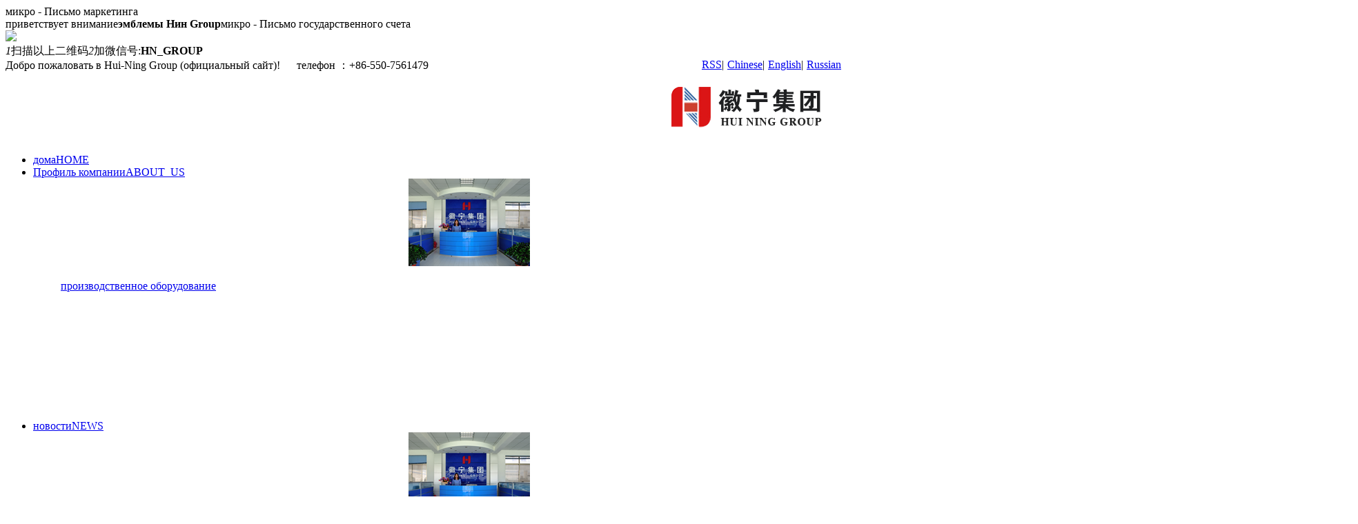

--- FILE ---
content_type: text/html; charset=utf-8
request_url: http://russian.huininggroup.com/index.php?case=archive&act=list&catid=3
body_size: 14081
content:
<!DOCTYPE HTML>
<html>
<head>
<meta http-equiv="Content-Type" content="text/html; charset=utf-8"/>
<title>продукты</title>
<meta name="keywords" content="Силовой кабель, пламезадерживающий контрольный кабель, малодымный безгалогенный кабель, кабель Бен АН, кабель сигнала экранирования компьютера, компенсационный кабель, высокотемпературный противопожарный кабель, кабель силиконовой резины, цифровой прибор, элемент клапана приборной трубы, кабельный мостик" />
<meta name="description" content="安徽徽宁电器仪表集团有限公司主要从事电线电缆、特种电缆设计开发、生产和服务于一体的高新技术企业，技术力量雄厚，生产设备先进，并拥有完善的生产制造规程和检测手段。目前拥有的主要产品：35KV及以下电力电缆、控制电缆、计算机屏蔽信号电缆、本安电缆、补偿电缆、氟塑料电缆、硅橡胶电缆、变频器专用电缆、扁电缆、阻燃电缆、耐火电缆、低烟无卤电缆、测井电缆、潜油电泵电缆和铝合金电缆，各种规格的热工仪表、数显仪表、仪表管阀件及汇线桥架等。" />
<meta name="author" content="qqzx.net Team" />
<link rel="icon" href="/favicon.ico" type="image/x-icon" />
<link rel="shortcut icon" href="/favicon.ico" type="image/x-icon" />
<meta name="viewport" content="width=device-width,initial-scale=1.0,user-scalable=no"> <!--适应小屏幕-->
<meta content="no" http-equiv="imagetoolbar">
<meta http-equiv="X-UA-Compatible" content="IE=Edge" >
<script type="text/javascript">var cmseasy_wap_tpa=1,cmseasy_wap_tpb=1,cmseasy_wap_url='/wap';</script>
<script src="/template/huininggroup/skin/js/mobile.js" type="text/javascript"></script><script src="/template/huininggroup/skin/js/html5/wow.min.js"></script>
<script type="text/javascript">if (!(/msie [6|7|8|9]/i.test(navigator.userAgent))){new WOW().init();};</script>
<script src="/template/huininggroup/skin/js/html5/custom.js"></script>

<script type="text/javascript" src="/template/huininggroup/skin/js/jquery-1.8.3.min.js"></script>
<script src="/template/huininggroup/skin/js/jquery.SuperSlide.2.1.1.js" type="text/javascript" ></script>

<script type="text/javascript">
window.onerror=function(){return true;};
window.onload=function()
{
for(var ii=0; ii<document.links.length; ii++)
document.links$[ii].onfocus=function(){this.blur()}
}
</script>
<script type="text/javascript" src="/template/huininggroup/skin/js/duoduo.js"></script>
<link href="/template/huininggroup/skin/css/animate.css" rel="stylesheet" type="text/css" />
<link href="/template/huininggroup/skin/css/js.css" rel="stylesheet" type="text/css" />
<link rel="stylesheet" href="/template/huininggroup/skin/css/style-reset.css" type="text/css" />
<link rel="stylesheet" href="/template/huininggroup/skin/css/style_pc.css" />
<!--[if IE]>
<link rel="stylesheet" href="/template/huininggroup/skin/css/js_ie.css" />
<![endif]-->
<style type="text/css">
       #ie6-warning{
       background:rgb(255,255,225) url("/images/201207/warning.gif") no-repeat scroll 3px center;
       position:absolute;
       top:0;
       left:0;
       font-size:12px;
       color:#333;
       width:98%;
       padding: 2px 15px 2px 23px;
       text-align:left;
    z-index:999999;
}
#ie6-warning a {
       text-decoration:none;
   color:#236298;
}
</style>
</head>
<!--[if lte IE 6]>
<div id="ie6-warning">您正在使用 Internet Explorer 6，在本页面的显示效果可能有差异。建议您升级到 <a href="http://www.microsoft.com/china/windows/internet-explorer/" target="_blank">Internet Explorer最新版本浏览器</a> 或以下浏览器：<a href="http://ie.sogou.com/">Sogou</a> /<a href="http://se.360.cn">360</a>/ <a href="http://www.mozillaonline.com/">Firefox</a> / <a href="http://www.google.cn/intl/zh-CN/chrome/">Chrome</a> / <a href="http://www.apple.com.cn/safari/">Safari</a> / <a href="http://www.operachina.com/">Opera</a>
</div>
<script type="text/javascript">
function position_fixed(el, eltop, elleft){  
       // check if this is IE6  
       if(!window.XMLHttpRequest)  
              window.onscroll = function(){  
                     el.style.top = (document.documentElement.scrollTop + eltop)+"px";  
                     el.style.left = (document.documentElement.scrollLeft + elleft)+"px";  
       }  
       else el.style.position = "fixed";  
}
       position_fixed(document.getElementById("ie6-warning"),0, 0);
</script>
<![endif]-->

<!--[if lte IE 7]>
<div id="ie6-warning">您正在使用 Internet Explorer 7，在本页面的显示效果可能有差异。建议您升级到<a href="http://www.microsoft.com/china/windows/internet-explorer/" target="_blank">Internet Explorer最新版本浏览器</a> 或以下浏览器： <a href="http://ie.sogou.com/">Sogou</a> /<a href="http://se.360.cn">360</a>/<a href="http://www.mozillaonline.com/">Firefox</a> / <a href="http://www.google.cn/intl/zh-CN/chrome/">Chrome</a> / <a href="http://www.apple.com.cn/safari/">Safari</a> / <a href="http://www.operachina.com/">Opera</a>
</div>
<script type="text/javascript">
function position_fixed(el, eltop, elleft){  
       // check if this is IE6  
       if(!window.XMLHttpRequest)  
              window.onscroll = function(){  
                     el.style.top = (document.documentElement.scrollTop + eltop)+"px";  
                     el.style.left = (document.documentElement.scrollLeft + elleft)+"px";  
       }  
       else el.style.position = "fixed";  
}
       position_fixed(document.getElementById("ie6-warning"),0, 0);
</script>
<![endif]-->

<!--[if lte IE 8]>
<div id="ie6-warning">您正在使用 Internet Explorer 8，在本页面的显示效果可能有差异。建议您升级到<a href="http://www.microsoft.com/china/windows/internet-explorer/" target="_blank">Internet Explorer最新版本浏览器</a> 或以下浏览器：<a href="http://ie.sogou.com/">Sogou</a> /<a href="http://se.360.cn">360</a>/ <a href="http://www.mozillaonline.com/">Firefox</a> / <a href="http://www.google.cn/intl/zh-CN/chrome/">Chrome</a> / <a href="http://www.apple.com.cn/safari/">Safari</a> / <a href="http://www.operachina.com/">Opera</a>
</div>
<script type="text/javascript">
function position_fixed(el, eltop, elleft){  
       // check if this is IE6  
       if(!window.XMLHttpRequest)  
              window.onscroll = function(){  
                     el.style.top = (document.documentElement.scrollTop + eltop)+"px";  
                     el.style.left = (document.documentElement.scrollLeft + elleft)+"px";  
       }  
       else el.style.position = "fixed";  
}
       position_fixed(document.getElementById("ie6-warning"),0, 0);
</script>
<![endif]-->

<!--[if lte IE 9]>
<div id="ie6-warning">您正在使用 Internet Explorer 9，在本页面的显示效果可能有差异。建议您升级到 <a href="http://www.microsoft.com/china/windows/internet-explorer/" target="_blank">Internet Explorer最新版本浏览器</a> 或以下浏览器： <a href="http://ie.sogou.com/">Sogou</a> /<a href="http://se.360.cn">360</a>/<a href="http://www.mozillaonline.com/">Firefox</a> / <a href="http://www.google.cn/intl/zh-CN/chrome/">Chrome</a> / <a href="http://www.apple.com.cn/safari/">Safari</a> / <a href="http://www.operachina.com/">Opera</a>
</div>
<script type="text/javascript">
function position_fixed(el, eltop, elleft){  
       // check if this is IE6  
       if(!window.XMLHttpRequest)  
              window.onscroll = function(){  
                     el.style.top = (document.documentElement.scrollTop + eltop)+"px";  
                     el.style.left = (document.documentElement.scrollLeft + elleft)+"px";  
       }  
       else el.style.position = "fixed";  
}
       position_fixed(document.getElementById("ie6-warning"),0, 0);
</script>
<![endif]-->

                                                                      

<body>

<div id="webchat">
    <a title="微信营销"><span>микро -  Письмо  маркетинга</span>
  <div class="himwebchat">
  
    <div class="hd"> приветствует внимание<strong>эмблемы  Нин  Group</strong>микро -  Письмо  государственного  счета</div>
    <div class="img">
  


<img src="/upload/images/202404/17142637456758.jpg" />

</div>
    <div class="bd"><em>1</em>扫描以上二维码<em class="ml ">2</em>加微信号:<strong>HN_GROUP</strong></div>
  </div>
</a></div>
<div class="header_main">
<div class="top">
<div class="top_box">
   <div class="top_left"><span>Добро пожаловать в Hui-Ning Group (официальный сайт)!
<style type=text/css>
.notice_content {overflow:hidden}
.huining_bb li.oep {
    width: 538px;
}
.diliuhang{border-bottom:none}
.a1 p {
    text-align: center;
    color: #666;
    font-size: 15px;
}
.huining_bb1 li h1 a {
    color: #333;
    font-size: 15px;
    font-family: Microsoft YaHei;
}
.huining_bb1 li p {
    color: #999;
    font-size: 14px;
}
.huining_bb li h1 a {
    color: #333;
    font-size: 15px;
}
.huining_bb li p {
    color: #999;
    font-size: 14px;
}
#nav .one_lei a{overflow: hidden;height:24px}
.list_cp li {
    width: 223px;
    height: 223px;
    border: 2px solid #1163b0;
}
.cp_info {
    width: 228px;
    height: 228px;
    margin-right: 3px;
}
.cp_info a {
    width: 228px;}
.form_message span {
    display: none;
}
.guestbook_textarea, textarea#content {
    width: 415px;
    height: 88px;
}

#guestbook_textarea {
    padding-right: 100px;
}
.guestbook_btn{margin-top:20px}
.top_left a{padding-left:5px}
.list_cp li img {
    width: 223px;
    min-width: 223px;
    height: 223px;
    min-height: 223px;
}
#nav li .one_menu .one_lei {
  height: 200px;
}
#nav li .one_menu .one_lei {
  height: 210px;
  overflow: hidden;
}
#nav li .one_menu {
  height: 350PX;
  overflow: hidden;
  overflow-y: scroll;
}
.top1 {
  height: 30px;background:#ffffff
}
.top_left {
  float: left;
  width: 940px;
  overflow: hidden;text-align: left;
}
.top_right {
  width: 260px;
  float: right;
}
.search {
  width: 255px;
}
.diliuhang1 img {
  display: none;
}
.diliuhang2 {

  display: none;
}
.diliuhang1_2 li {
  font-size: 16px;
  width: 50%;
  float: left;
}
.diliuhang1 {
  width: 80%;
  float: none;
  margin: 0 auto;
}
.top_right a{padding-left:5px}
</style></span>&nbsp &nbsp <span class="top_tel"> телефон ：+86-550-7561479</span></div>
               <div class="top_right">
<a title="RSS" href="/index.php?case=archive&act=rss&catid=72" target="_blank">RSS</a>|<a name="CN"  href="http://www.huininggroup.com" >Chinese</a>|<a  name="EN" href="http://english.huininggroup.com" >English</a>|<a  name="Russian" href="http://russian.huininggroup.com" >Russian</a>                </div>
</div>
</div>

<div class="logo_box">        
<div class="header" name="header">

<!-- 网站导航 -->

<div class="nav box">
<div class="logo"><a title="Anhui HuiNing Electric Instrument Group Co., Ltd." href="/"><img src="http://www.huininggroup.com/upload/images/201602/14561888863818.png" alt="Anhui HuiNing Electric Instrument Group Co., Ltd." width="276" /></a></div>

<ul id="nav"> 
<li class="one"><a href="/index.html">дома<span>HOME</span></a></li>
<li class="one"><a href="/index.php?case=archive&act=list&catid=1" target="">Профиль компании<span>ABOUT_US</span></a>
<ul class="one_menu">
<div class="left_img">

<div class="i_about_banner">
<center><a href="/index.php?case=archive&act=list&catid=22" title=""><img src="http://www.huininggroup.com/upload/images/201601/14525598456377.png"   alt="" /></a></center>
</div>

<div class="i_about_text">
<p>
</p>
</div>

</div>
<li class="one_lei"><dt><a href="/index.php?case=archive&act=list&catid=75">производственное оборудование</a></b></dt>

</li> 
<li class="one_lei"><dt><a href="/index.php?case=archive&act=list&catid=12">Контрольно-измерительное обору</a></b></dt>

</li> 
<li class="one_lei"><dt><a href="/index.php?case=archive&act=list&catid=30">Компания альбом</a></b></dt>

</li> 
<li class="one_lei"><dt><a href="/index.php?case=archive&act=list&catid=76">Организационная структура</a></b></dt>

</li> 
<li class="one_lei"><dt><a href="/index.php?case=archive&act=list&catid=19">Производственная база</a></b></dt>

</li> 
<li class="one_lei"><dt><a href="/index.php?case=archive&act=list&catid=41">партнеры</a></b></dt>

</li> 
<li class="one_lei"><dt><a href="/index.php?case=archive&act=list&catid=20">маркетинг</a></b></dt>

</li> 
<li class="one_lei"><dt><a href="/index.php?case=archive&act=list&catid=4">Корпоративная культура</a></b></dt>

</li> 

</ul></li><li class="one"><a href="/index.php?case=archive&act=list&catid=2" target="">новости<span>NEWS</span></a>
<ul class="one_menu">
<div class="left_img">

<div class="i_about_banner">
<center><a href="/index.php?case=archive&act=list&catid=22" title=""><img src="http://www.huininggroup.com/upload/images/201601/14525598456377.png"   alt="" /></a></center>
</div>

<div class="i_about_text">
<p>
</p>
</div>

</div>
<li class="one_lei"><dt><a href="/index.php?case=archive&act=list&catid=9">Новости компании</a></b></dt>

</li> 
<li class="one_lei"><dt><a href="/index.php?case=archive&act=list&catid=13">Новости отрасли</a></b></dt>

</li> 

</ul></li><li class="one"><a href="/index.php?case=archive&act=list&catid=79" target="">Компания Честь<span>HONOR</span></a>
</li><li class="one on"><a href="/index.php?case=archive&act=list&catid=3" target="">продукты<span>PRODUCTS</span></a>
<ul class="one_menu">
<div class="left_img">

<div class="i_about_banner">
<center><a href="/index.php?case=archive&act=list&catid=22" title=""><img src="http://www.huininggroup.com/upload/images/201601/14525598456377.png"   alt="" /></a></center>
</div>

<div class="i_about_text">
<p>
</p>
</div>

</div>
<li class="one_lei"><dt><a href="/index.php?case=archive&act=list&catid=23">Серия кабелей</a></b></dt>

<dd class="sc_lei"><a title="Специальные кабели" href="/index.php?case=archive&act=list&catid=29">Специальные кабели</a>
<ul class="last_nenu">
<li><a title="морской кабель" href="/index.php?case=archive&act=list&catid=49">морской кабель</a>
</li>
<li><a title="Ветер силовой кабель" href="/index.php?case=archive&act=list&catid=55">Ветер силовой кабель</a>
</li>
<li><a title="шахта кабель" href="/index.php?case=archive&act=list&catid=56">шахта кабель</a>
</li>
<li><a title="кабель RF" href="/index.php?case=archive&act=list&catid=57">кабель RF</a>
</li>
<li><a title="Резиновые кабели" href="/index.php?case=archive&act=list&catid=58">Резиновые кабели</a>
</li>
<li><a title="Выделенные платформы морской д" href="/index.php?case=archive&act=list&catid=59">Выделенные платформы морской д</a>
</li>
<li><a title="Специальное сопротивление высо" href="/index.php?case=archive&act=list&catid=60">Специальное сопротивление высо</a>
</li>
<li><a title="Высокотемпературные кабели" href="/index.php?case=archive&act=list&catid=61">Высокотемпературные кабели</a>
</li>
<li><a title="Низкая температура прокладки к" href="/index.php?case=archive&act=list&catid=62">Низкая температура прокладки к</a>
</li>
<li><a title="Термопара компенсации и компен" href="/index.php?case=archive&act=list&catid=63">Термопара компенсации и компен</a>
</li>
<li><a title="Водонепроницаемый кабель" href="/index.php?case=archive&act=list&catid=64">Водонепроницаемый кабель</a>
</li>
<li><a title="Взрыв кабеля" href="/index.php?case=archive&act=list&catid=65">Взрыв кабеля</a>
</li>
<li><a title="Железнодорожный сигнальный каб" href="/index.php?case=archive&act=list&catid=66">Железнодорожный сигнальный каб</a>
</li>
<li><a title="Алюминиевый кабель" href="/index.php?case=archive&act=list&catid=67">Алюминиевый кабель</a>
</li>
<li><a title="Нагревательный кабель" href="/index.php?case=archive&act=list&catid=68">Нагревательный кабель</a>
</li>
<li><a title="Фотоэлектрические кабель" href="/index.php?case=archive&act=list&catid=69">Фотоэлектрические кабель</a>
</li>
</ul>
</dd>

<dd class="sc_lei"><a title="Кабель Электрооборудование" href="/index.php?case=archive&act=list&catid=26">Кабель Электрооборудование</a>
<ul class="last_nenu">
<li><a title="Высокая температура фторопласт" href="/index.php?case=archive&act=list&catid=70">Высокая температура фторопласт</a>
</li>
<li><a title="кабель управления" href="/index.php?case=archive&act=list&catid=71">кабель управления</a>
</li>
<li><a title="Компьютерные кабели" href="/index.php?case=archive&act=list&catid=72">Компьютерные кабели</a>
</li>
<li><a title="Искробезопасные кабели управле" href="/index.php?case=archive&act=list&catid=73">Искробезопасные кабели управле</a>
</li>
</ul>
</dd>

<dd class="sc_lei"><a title="Накладные Кабели" href="/index.php?case=archive&act=list&catid=28">Накладные Кабели</a>
</dd>

<dd class="sc_lei"><a title="кабель питания" href="/index.php?case=archive&act=list&catid=27">кабель питания</a>
<ul class="last_nenu">
<li><a title="0,6 / 1 кВ Кабели силовые" href="/index.php?case=archive&act=list&catid=47">0,6 / 1 кВ Кабели силовые</a>
</li>
<li><a title="35кВ и ниже изоляцией из сшито" href="/index.php?case=archive&act=list&catid=48">35кВ и ниже изоляцией из сшито</a>
</li>
</ul>
</dd>

<dd class="sc_lei"><a title="Частотный кабель" href="/index.php?case=archive&act=list&catid=54">Частотный кабель</a>
</dd>

<dd class="sc_lei"><a title="Компьютерные кабели" href="/index.php?case=archive&act=list&catid=53">Компьютерные кабели</a>
</dd>

<dd class="sc_lei"><a title="Обнаружение подшипника кабеля " href="/index.php?case=archive&act=list&catid=52">Обнаружение подшипника кабеля </a>
</dd>

<dd class="sc_lei"><a title="Погружные насосы кабели" href="/index.php?case=archive&act=list&catid=51">Погружные насосы кабели</a>
</dd>

<dd class="sc_lei"><a title="Силиконовая резиновых кабелей" href="/index.php?case=archive&act=list&catid=50">Силиконовая резиновых кабелей</a>
</dd>

<dd class="sc_lei"><a title="Волоконно-оптический кабель" href="/index.php?case=archive&act=list&catid=31">Волоконно-оптический кабель</a>
</dd>

</li> 
<li class="one_lei"><dt><a href="/index.php?case=archive&act=list&catid=24">Прибор серии</a></b></dt>

<dd class="sc_lei"><a title="Промышленные Термопара" href="/index.php?case=archive&act=list&catid=32">Промышленные Термопара</a>
</dd>

<dd class="sc_lei"><a title="Промышленное термическое сопро" href="/index.php?case=archive&act=list&catid=33">Промышленное термическое сопро</a>
</dd>

<dd class="sc_lei"><a title="термометр биметаллический" href="/index.php?case=archive&act=list&catid=34">термометр биметаллический</a>
</dd>

<dd class="sc_lei"><a title="Температурный датчик" href="/index.php?case=archive&act=list&catid=35">Температурный датчик</a>
</dd>

<dd class="sc_lei"><a title="Преобразователи давления" href="/index.php?case=archive&act=list&catid=36">Преобразователи давления</a>
</dd>

<dd class="sc_lei"><a title="Серия Gauge" href="/index.php?case=archive&act=list&catid=37">Серия Gauge</a>
</dd>

<dd class="sc_lei"><a title="Измеритель уровня / расходомер" href="/index.php?case=archive&act=list&catid=38">Измеритель уровня / расходомер</a>
</dd>

<dd class="sc_lei"><a title="Трубопроводная арматура и клап" href="/index.php?case=archive&act=list&catid=39">Трубопроводная арматура и клап</a>
</dd>

</li> 
<li class="one_lei"><dt><a href="/index.php?case=archive&act=list&catid=25">Серия мост</a></b></dt>

<dd class="sc_lei"><a title="Спрей мост" href="/index.php?case=archive&act=list&catid=45">Спрей мост</a>
</dd>

<dd class="sc_lei"><a title="Алюминиевый мост" href="/index.php?case=archive&act=list&catid=44">Алюминиевый мост</a>
</dd>

<dd class="sc_lei"><a title="Холодная / горячего цинкования" href="/index.php?case=archive&act=list&catid=43">Холодная / горячего цинкования</a>
</dd>

<dd class="sc_lei"><a title="Эпоксидная Составной мост" href="/index.php?case=archive&act=list&catid=42">Эпоксидная Составной мост</a>
</dd>

</li> 

</ul></li><li class="one"><a href="/index.php?case=archive&act=list&catid=14" target="">Истории успеха<span>CASE</span></a>
</li><li class="one"><a href="/index.php?case=archive&act=list&catid=5" target="">связаться с нами<span>CONTACT</span></a>
</li><li class="one"><a href="http://mail.huininggroup.com/" target="">Электронная почта<span>MAIL</span></a>
</li>
</ul>
</div>
<!-- 导航结束 -->

<div style=" margin-top:-6px; height:6px;background: url(/template/huininggroup/skin/images/base/bg_top1.png) repeat-x; z-index:999; zoom:1; position: relative;"></div>
</div>

</div>
</div>


<!--/顶部菜单伸缩-->



<div class="clearall"></div>

</div>


<style type="text/css">
.fullSlide,.fullSlide .bd,.fullSlide .bd li,.fullSlide .bd li a {height:550px;}
</style>
<div class="fullSlide1">
<div class="bd">
<ul class="nei_pic">
     <a href="#" title="安徽徽宁电器仪表集团有限公司" target="_blank"><img src="" width="1920" height="550" /></a>
</ul>
</div>

<div class="hd"><ul></ul></div>
</div>
<!-- fullSlide -->

<script src="/template/huininggroup/skin/js/hdp.js" type="text/javascript" ></script>


<div class="notice">
        <div class="notice_content">
        <div class="notice_left"><div class="notice_name"><strong> уведомления ：</strong></div><ul class="notice_list">  
<li><span class="date">[2016-03-31]</span><a href="/index.php?case=announ&act=show&id=2">Празднование продаж …</a></li>  </ul>
  </div>
           <div class="search">
<form name='search' action="/index.php?case=archive&act=search" onSubmit="search_check();" method="post">
<input type="text" name="keyword" value="Пожалуйста, введите сообщение！" onFocus="if(this.value=='Пожалуйста, введите сообщение！') {this.value=''}" onBlur="if(this.value=='') this.value='Пожалуйста, введите сообщение！'" class="s_text" />
<input name='submit' type="submit" value="" align="middle" class="s_btn" />
</form>
</div>
<!-- search  结束 --> 
        </div>
        </div>


<!--/w_set-->

<div class="clearall"></div><!-- 面包屑导航开始 -->
<nav class="sub_menu">
<div>
<h3>продукты</h3>
<a href="/index.php?case=archive&act=list&catid=23" class="sub_menu_on">Серия кабелей</a>
<a href="/index.php?case=archive&act=list&catid=24">Прибор серии</a>
<a href="/index.php?case=archive&act=list&catid=25">Серия мост</a>
</div>
</nav>
<!--/sub_menu--><!-- 面包屑导航结束 -->

<!-- 页面标题开始 -->
<div class="t_1 wow bounceIn">
<div>
<h3>продукты</h3>
<p>PRODUCTS</p>
</div>
</div>


<!-- 页面标题结束 -->
<!-- 中部开始 -->
<div class="w_set pc_show data-wow-delay="0.6s">



<div class="cp_info">
<p>主要产品：35KV及以下电力电缆、控制电缆、计算机屏蔽信号电缆、本安电缆、补偿电缆、氟塑料电缆、硅橡胶电缆、变频器专用电缆、扁电缆、阻燃电缆、耐火电缆、低烟无卤电缆，各种规格的热工仪表、数显仪表、仪表</p>
<a href="">Learn more</a>
</div>
<!-- cp_info -->


<!-- 内容缩略图列表 -->
<script src="/template/huininggroup/skin/js/m_img_hover.js" type="text/javascript" ></script><!-- 图片悬浮 -->
<ul class="list_cp">
<li>
<img alt="ZR-KYJV22-450/750V-10X2.5" src="http://www.huininggroup.com/upload/images/201601/14540444069475.jpg" onerror='this.src="/images/nopic.gif"' alt="ZR-KYJV22-450/750V-10X2.5">
<a title="ZR-KYJV22-450/750V-10X2.5" target="_blank" href="/index.php?case=archive&act=show&aid=509" class="list_cp_info"><h3>ZR-KYJV22-450/750V-10X2.5</h3>
<p>электрический провод и кабель оборудования…</p>
</a>
</li>
<li>
<img alt="ZR-IA-DJYVRP-8X2X1.0" src="http://www.huininggroup.com/upload/images/201601/14540443758580.jpg" onerror='this.src="/images/nopic.gif"' alt="ZR-IA-DJYVRP-8X2X1.0">
<a title="ZR-IA-DJYVRP-8X2X1.0" target="_blank" href="/index.php?case=archive&act=show&aid=508" class="list_cp_info"><h3>ZR-IA-DJYVRP-8X2X1.0</h3>
<p>этот  кабель имеет  низкая емкость и  инду…</p>
</a>
</li>
<li>
<img alt="ZR-IA-DJFPVRP-16X2X1.5" src="http://www.huininggroup.com/upload/images/201601/14540443392340.jpg" onerror='this.src="/images/nopic.gif"' alt="ZR-IA-DJFPVRP-16X2X1.5">
<a title="ZR-IA-DJFPVRP-16X2X1.5" target="_blank" href="/index.php?case=archive&act=show&aid=507" class="list_cp_info"><h3>ZR-IA-DJFPVRP-16X2X1.5</h3>
<p>этот  кабель имеет  низкая емкость и  инду…</p>
</a>
</li>
<li>
<img alt="ZR-DJYVRP-12X2X1.5" src="http://www.huininggroup.com/upload/images/201601/14540442822447.jpg" onerror='this.src="/images/nopic.gif"' alt="ZR-DJYVRP-12X2X1.5">
<a title="ZR-DJYVRP-12X2X1.5" target="_blank" href="/index.php?case=archive&act=show&aid=506" class="list_cp_info"><h3>ZR-DJYVRP-12X2X1.5</h3>
<p>этот продукт подходит для  номинального на…</p>
</a>
</li>
<li>
<img alt="ZR-DJYVRP-12X2X1.0" src="http://www.huininggroup.com/upload/images/201601/14540442484395.jpg" onerror='this.src="/images/nopic.gif"' alt="ZR-DJYVRP-12X2X1.0">
<a title="ZR-DJYVRP-12X2X1.0" target="_blank" href="/index.php?case=archive&act=show&aid=505" class="list_cp_info"><h3>ZR-DJYVRP-12X2X1.0</h3>
<p>этот продукт подходит для  номинального на…</p>
</a>
</li>
<li>
<img alt="ZR-DJYVRP-7X3X1.5" src="http://www.huininggroup.com/upload/images/201601/14540442111065.jpg" onerror='this.src="/images/nopic.gif"' alt="ZR-DJYVRP-7X3X1.5">
<a title="ZR-DJYVRP-7X3X1.5" target="_blank" href="/index.php?case=archive&act=show&aid=504" class="list_cp_info"><h3>ZR-DJYVRP-7X3X1.5</h3>
<p>этот продукт подходит для  номинального на…</p>
</a>
</li>
<li>
<img alt="ZR-DJYPVRP-10X2X1.5" src="http://www.huininggroup.com/upload/images/201601/14540441701438.jpg" onerror='this.src="/images/nopic.gif"' alt="ZR-DJYPVRP-10X2X1.5">
<a title="ZR-DJYPVRP-10X2X1.5" target="_blank" href="/index.php?case=archive&act=show&aid=503" class="list_cp_info"><h3>ZR-DJYPVRP-10X2X1.5</h3>
<p>этот продукт подходит для  номинального на…</p>
</a>
</li>
<li>
<img alt="ZR-DJYPVRP-8X3X1.5" src="http://www.huininggroup.com/upload/images/201601/14540441272096.jpg" onerror='this.src="/images/nopic.gif"' alt="ZR-DJYPVRP-8X3X1.5">
<a title="ZR-DJYPVRP-8X3X1.5" target="_blank" href="/index.php?case=archive&act=show&aid=502" class="list_cp_info"><h3>ZR-DJYPVRP-8X3X1.5</h3>
<p>этот продукт подходит для  номинального на…</p>
</a>
</li>
<li>
<img alt="ZR-DJYPVRP-8X2X1.0" src="http://www.huininggroup.com/upload/images/201601/14540440855196.jpg" onerror='this.src="/images/nopic.gif"' alt="ZR-DJYPVRP-8X2X1.0">
<a title="ZR-DJYPVRP-8X2X1.0" target="_blank" href="/index.php?case=archive&act=show&aid=501" class="list_cp_info"><h3>ZR-DJYPVRP-8X2X1.0</h3>
<p>этот продукт подходит для  номинального на…</p>
</a>
</li>
<li>
<img alt="ZR-DJYPVP22-7X3X1.5" src="http://www.huininggroup.com/upload/images/201601/14540440471174.jpg" onerror='this.src="/images/nopic.gif"' alt="ZR-DJYPVP22-7X3X1.5">
<a title="ZR-DJYPVP22-7X3X1.5" target="_blank" href="/index.php?case=archive&act=show&aid=500" class="list_cp_info"><h3>ZR-DJYPVP22-7X3X1.5</h3>
<p>этот продукт подходит для  номинального на…</p>
</a>
</li>
<li>
<img alt="ZR-DJYPVP-11X4X1.5" src="http://www.huininggroup.com/upload/images/201601/14540440094562.jpg" onerror='this.src="/images/nopic.gif"' alt="ZR-DJYPVP-11X4X1.5">
<a title="ZR-DJYPVP-11X4X1.5" target="_blank" href="/index.php?case=archive&act=show&aid=499" class="list_cp_info"><h3>ZR-DJYPVP-11X4X1.5</h3>
<p>этот продукт подходит для  номинального на…</p>
</a>
</li>
<li>
<img alt="ZR-DJYPVP-7X2X1.5" src="http://www.huininggroup.com/upload/images/201601/14540439681085.jpg" onerror='this.src="/images/nopic.gif"' alt="ZR-DJYPVP-7X2X1.5">
<a title="ZR-DJYPVP-7X2X1.5" target="_blank" href="/index.php?case=archive&act=show&aid=498" class="list_cp_info"><h3>ZR-DJYPVP-7X2X1.5</h3>
<p>этот продукт подходит для  номинального на…</p>
</a>
</li>
<li>
<img alt="ZR-DJYP3VP-12X2X1.5" src="http://www.huininggroup.com/upload/images/201601/14540439241161.jpg" onerror='this.src="/images/nopic.gif"' alt="ZR-DJYP3VP-12X2X1.5">
<a title="ZR-DJYP3VP-12X2X1.5" target="_blank" href="/index.php?case=archive&act=show&aid=497" class="list_cp_info"><h3>ZR-DJYP3VP-12X2X1.5</h3>
<p>этот продукт подходит для  номинального на…</p>
</a>
</li>
<li>
<img alt="ZR-DJVPVRP-12X2X1.5" src="http://www.huininggroup.com/upload/images/201601/14540438738142.jpg" onerror='this.src="/images/nopic.gif"' alt="ZR-DJVPVRP-12X2X1.5">
<a title="ZR-DJVPVRP-12X2X1.5" target="_blank" href="/index.php?case=archive&act=show&aid=496" class="list_cp_info"><h3>ZR-DJVPVRP-12X2X1.5</h3>
<p>этот  кабель имеет  низкая емкость и  инду…</p>
</a>
</li>
</ul>
<!-- 内容缩略图列表结束 -->

<div class="clear"></div>


<!-- 内容列表分页开始 -->
<div class="blank60"></div>
<div class="pages">
    <span>273документация/20страница</span>
                <strong>1</strong>
    
            <a href="/index.php?case=archive&act=list&catid=3&page=2">2</a>
    
            <a href="/index.php?case=archive&act=list&catid=3&page=3">3</a>
    
            <a href="/index.php?case=archive&act=list&catid=3&page=4">4</a>
    
            <a href="/index.php?case=archive&act=list&catid=3&page=5">5</a>
    
            <a href="/index.php?case=archive&act=list&catid=3&page=6">6</a>
    
            <a href="/index.php?case=archive&act=list&catid=3&page=7">7</a>
    
            <a href="/index.php?case=archive&act=list&catid=3&page=8">8</a>
    
            <a href="/index.php?case=archive&act=list&catid=3&page=9">9</a>
    
            <a href="/index.php?case=archive&act=list&catid=3&page=10">10</a>
    
            <a href="/index.php?case=archive&act=list&catid=3&page=2">Следующая страница</a>
    </div><!-- 内容列表分页结束 -->



</div>
</div><div class="blank60"></div>
<!-- 中部结束 -->
﻿<!--联系我们 -->

<div class="diliuhang" name="diliuhang">
<div class="diliuhang_content">
<div class="a1">

<h3><a href="/index.php?case=archive&act=list&catid=5" title="связаться с нами">связаться с нами</a></h3>

  
<P><img src="/template/huininggroup/skin/images/base/line.png" /></P>
<p>Мы всегда твердо верил, что "клиент-первых, качество первых," цель и приверженность к предоставлению качественных услуг</p></div>
<div class="blank30"></div>
<div class="diliuhang_content_main">
<div class="diliuhang1">
<section class="wow bounceIn">
<img src="/images/jtditu_b.png" />

<!-- w_230 -->
<div class="diliuhang1_2">
<ul>
        <li class="phone1"> телефон ：+86-550-7561479</li>
        <li class="fax">факс：+86-0550-7562650</li>
    <li class="email">почтовый ящик：ahhn@huininggroup.com</li>
    <li class="address">адрес：Anhuiпровинции Tianchangгород TongchengЧжэнь Qiaotianсообщество QiaobaЛу 99номер</li>
                    <div class="clear"></div>
                    </ul>
</div>
</section>

</div>


<div class="diliuhang2">
<section class="wow fadeInRight" data-wow-delay="0.6s">
<div class="w_470" style="z-index:99999;position:relative;">
<h3 class="t_3"><a rel="nofollow" title="Оставьте сообщение" href="/index.php?case=guestbook&act=index" target="_blank">Привет поздороваться. Мы рады приветствовать Вас задавать вопросы</a></h3>
<div class="blank10"></div>

<form method="post" action="/index.php?case=guestbook&act=index" name="form1" class="form_message">


<input name="nickname" id="nickname" value="" placeholder="Полное фирменное наименование"  class="guestbook_input" />


<input name="guestemail" id="guestemail" value="" placeholder="почтовый ящик" class="guestbook_input" />

<input name="guesttel" id="guesttel" value="" placeholder="phone" class="guestbook_input" />

<input  name="title" class="guestbook_textarea" placeholder="заголовок" class="guestbook_input" />
<textarea name="content" class="guestbook_textarea" placeholder="содержание"></textarea>

<input type='text' id="verify"  tabindex="3"  name="verify" />
        <img src="/index.php?case=tool&act=verify" id="checkcode" onclick="this.src='/index.php?case=tool&act=verify&id='+Math.random()*5;" style="cursor:pointer;" alt="点击刷新验证码" align="absmiddle"/>
        


<div class="blank20"></div>
<input type="submit" name="submit" value="представить" class="guestbook_btn">
</form></div>
<!-- w_470 -->
</section>
</div>

</div>
</div>
<div>
</div>
<div class="clear"></div>
</div>

            <div class="links">
            <div class="links_main">
            <div class="links_title"></div>
            <div class="links_content"><a href="http://www.baidu.com" target="_blank">Baidu</a><a href="http://www.sogou.com" target="_blank">Sogou  поиска </a><a href="http://www.qqzx.net/" target="_blank">Тиаки  онлайн</a>              <div class="clear"></div>
            </div>
            </div>
            </div>



<div class="foot">
<div class="foot_main">
<div class="foot_main_left">
<div class="foot_logo">
</div>
             <p><dl class="foot_qr_codes">

<dd><img width="120" src="/index.php?case=tool&act=qrcode" />
<dd>
сканирование</dd>
<div class="clear"></div>
</dd>
</dl></p>
<p>
<dl class="foot_qr_codes">
<dd class="weixin">

  


<img src="http://www.huininggroup.com/upload/images/201602/14542869785315.jpg" />

</dd>
<dd>
сканирование  двухмерные коды  внимание  микро -  письмо</dd>
<div class="clear"></div>
</dl></p>

</div>

<div class="foot_main_right">
<ul>

<h5><a href="/index.php?case=archive&act=list&catid=1">Профиль компании</a></h5>
			

  
<li><a href="/index.php?case=archive&act=list&catid=75" title="производственное оборудование">производственное оборудование</a></li>

  
<li><a href="/index.php?case=archive&act=list&catid=12" title="Контрольно-измерительное обору">Контрольно-измерительное обору</a></li>

  
<li><a href="/index.php?case=archive&act=list&catid=30" title="Компания альбом">Компания альбом</a></li>

  
<li><a href="/index.php?case=archive&act=list&catid=76" title="Организационная структура">Организационная структура</a></li>

  
<li><a href="/index.php?case=archive&act=list&catid=19" title="Производственная база">Производственная база</a></li>

  
<li><a href="/index.php?case=archive&act=list&catid=41" title="партнеры">партнеры</a></li>

  
<li><a href="/index.php?case=archive&act=list&catid=20" title="маркетинг">маркетинг</a></li>

  
<li><a href="/index.php?case=archive&act=list&catid=4" title="Корпоративная культура">Корпоративная культура</a></li>

  

</ul><ul>

<h5><a href="/index.php?case=archive&act=list&catid=2">новости</a></h5>
			

  
<li><a href="/index.php?case=archive&act=list&catid=9" title="Новости компании">Новости компании</a></li>

  
<li><a href="/index.php?case=archive&act=list&catid=13" title="Новости отрасли">Новости отрасли</a></li>

  

</ul><ul>

<h5><a href="/index.php?case=archive&act=list&catid=3">продукты</a></h5>
			

  
<li><a href="/index.php?case=archive&act=list&catid=23" title="Серия кабелей">Серия кабелей</a></li>

  
<li><a href="/index.php?case=archive&act=list&catid=24" title="Прибор серии">Прибор серии</a></li>

  
<li><a href="/index.php?case=archive&act=list&catid=25" title="Серия мост">Серия мост</a></li>

  

</ul><ul>

<h5><a href="/index.php?case=archive&act=list&catid=14">Истории успеха</a></h5>
			

  

</ul><ul>

<h5><a href="/index.php?case=archive&act=list&catid=25">Серия мост</a></h5>
			

  
<li><a href="/index.php?case=archive&act=list&catid=45" title="Спрей мост">Спрей мост</a></li>

  
<li><a href="/index.php?case=archive&act=list&catid=44" title="Алюминиевый мост">Алюминиевый мост</a></li>

  
<li><a href="/index.php?case=archive&act=list&catid=43" title="Холодная / горячего цинкования">Холодная / горячего цинкования</a></li>

  
<li><a href="/index.php?case=archive&act=list&catid=42" title="Эпоксидная Составной мост">Эпоксидная Составной мост</a></li>

  

</ul><ul>

<h5><a href="/index.php?case=archive&act=list&catid=2">новости</a></h5>
			

  
<li><a href="/index.php?case=archive&act=list&catid=9" title="Новости компании">Новости компании</a></li>

  
<li><a href="/index.php?case=archive&act=list&catid=13" title="Новости отрасли">Новости отрасли</a></li>

  

</ul><div class="clear"></div>
</div>
<div class="clear"></div>
</div>
<div class="clear"></div>
</div>
<div  class="foot_boottom">
<div  class="foot_boottom_main">
<div class="hot_key">горячие：</div>
<div class="wangzhan">Anhui HuiNing Electric Instrument Group Co., Ltd.&nbsp;&nbsp;皖ICP备05001032号-3&nbsp;&nbsp;&nbsp;&nbsp;<script src='http://pw.cnzz.com/c.php?id=1257151075&l=2' language='JavaScript' charset='utf-8'></script></div>
</div>
</div>
<!--/footer-->




<!-- 在线客服 -->



<style type="text/css">
.izl-rmenu{position:fixed; left:0; margin-right:20px; bottom:0px; padding-bottom:0px;  z-index:999; }
.izl-rmenu .sbtn{width:72px; height:73px; margin-bottom:1px; cursor:pointer; position:relative;}



.izl-rmenu .btn-qq{background:url(/template/huininggroup/skin/images/servers/metro_color/r_qq.png) 0px 0px no-repeat; background-color:#6da9de;color:#FFF;}
.izl-rmenu .btn-qq:hover{background-color:#488bc7;color:#FFF;}
.izl-rmenu .btn-qq .qq{background-color:#488bc7; position:absolute; width:160px; right:-160px; top:0px; line-height:73px; color:#FFF; font-size:18px; text-align:center; display:none;}
.izl-rmenu .btn-qq a {color:#FFF;font-size:14px;}

.izl-rmenu .btn-wx{background:url(/template/huininggroup/skin/images/servers/metro_color/r_wx.png) 0px 0px no-repeat; background-color:#78c340;}
.izl-rmenu .btn-wx:hover{background-color:#58a81c;}
.izl-rmenu .btn-wx .pic{position:absolute; right:-160px; top:0px; display:none;width:160px;height:160px;}

.izl-rmenu .btn-phone{background:url(/template/huininggroup/skin/images/servers/metro_color/r_phone.png) 0px 0px no-repeat; background-color:#fbb01f;}
.izl-rmenu .btn-phone:hover{background-color:#ff811b;}
.izl-rmenu .btn-phone .phone{background-color:#ff811b; position:absolute; width:160px; right:-160px; top:0px; line-height:73px; color:#FFF; font-size:18px; text-align:center; display:none;}

.izl-rmenu .btn-ali{background:url(/template/huininggroup/skin/images/servers/metro_color/r_ali.png) 0px 0px no-repeat; background-color:#B8860B;}
.izl-rmenu .btn-ali:hover{background-color:#808000;}
.izl-rmenu a.btn-ali,.izl-rmenu a.btn-ali:visited{background:url(/template/huininggroup/skin/images/servers/metro_color/r_ali.png) 0px 0px no-repeat; background-color:#B8860B; text-decoration:none; display:block;}

.izl-rmenu .btn-msn{background:url(/template/huininggroup/skin/images/servers/metro_color/r_msn.png) 0px 0px no-repeat; background-color:#FF4500;}
.izl-rmenu .btn-msn:hover{background-color:#A52A2A;}
.izl-rmenu a.btn-msn,.izl-rmenu a.btn-msn:visited{background:url(/template/huininggroup/skin/images/servers/metro_color/r_msn.png) 0px 0px no-repeat; background-color:#FF4500; text-decoration:none; display:block;}

.izl-rmenu .btn-wangwang{background:url(/template/huininggroup/skin/images/servers/metro_color/r_wangwang.png) 0px 0px no-repeat; background-color:#FFD700;}
.izl-rmenu .btn-wangwang:hover{background-color:#DAA520;}
.izl-rmenu a.btn-wangwang,.izl-rmenu a.btn-wangwang:visited{background:url(/template/huininggroup/skin/images/servers/metro_color/r_wangwang.png) 0px 0px no-repeat; background-color:#FFD700; text-decoration:none; display:block;}


.izl-rmenu .btn-skype{background:url(/template/huininggroup/skin/images/servers/metro_color/r_skype.png) 0px 0px no-repeat; background-color:#FF69B4;}
.izl-rmenu .btn-skype:hover{background-color:#8B008B;}
.izl-rmenu a.btn-skype,.izl-rmenu a.btn-skype:visited{background:url(/template/huininggroup/skin/images/servers/metro_color/r_skype.png) 0px 0px no-repeat; background-color:#FF69B4; text-decoration:none; display:block;}

.izl-rmenu .btn-web{background:url(/template/huininggroup/skin/images/servers/metro_color/r_web.png) 0px 0px no-repeat; background-color:#008a46;}
.izl-rmenu .btn-web:hover{background-color:#00663a;}
.izl-rmenu a.btn-web,.izl-rmenu a.btn-web:visited{background:url(/template/huininggroup/skin/images/servers/metro_color/r_web.png) 0px 0px no-repeat; background-color:#008a46; text-decoration:none; display:block;}


.izl-rmenu .btn-top{background:url(/template/huininggroup/skin/images/servers/metro_color/r_top.png) 0px 0px no-repeat; background-color:#666666; display:none;}
.izl-rmenu .btn-top:hover{background-color:#444;}
</style>

<script language="javascript" type="text/javascript">
$(function(){
var tophtml="<div id=\"izl_rmenu\" class=\"izl-rmenu\"><div class=\"sbtn btn-qq\"><div class=\"qq\"></div></div><div class=\"sbtn btn-wx\"><img class=\"pic\" src=\"http://www.huininggroup.com/upload/images/202404/17135775744601.jpg\" onclick=\"window.location.href=\'http:\'\"/></div><div class=\"sbtn btn-phone\"><div class=\"phone\">+86-550-7561479</div></div><div class=\"sbtn btn-top\"></div></div>";
$("#top").html(tophtml);
$("#izl_rmenu").each(function(){
$(this).find(".btn-qq").mouseenter(function(){
$(this).find(".qq").fadeIn("fast");
});
$(this).find(".btn-qq").mouseleave(function(){
$(this).find(".qq").fadeOut("fast");
});
$(this).find(".btn-wx").mouseenter(function(){
$(this).find(".pic").fadeIn("fast");
});
$(this).find(".btn-wx").mouseleave(function(){
$(this).find(".pic").fadeOut("fast");
});
$(this).find(".btn-phone").mouseenter(function(){
$(this).find(".phone").fadeIn("fast");
});
$(this).find(".btn-phone").mouseleave(function(){
$(this).find(".phone").fadeOut("fast");
});
$(this).find(".btn-top").click(function(){
$("html, body").animate({
"scroll-top":0
},"fast");
});
});
var lastRmenuStatus=false;
$(window).scroll(function(){//bug
var _top=$(window).scrollTop();
if(_top>200){
$("#izl_rmenu").data("expanded",true);
}else{
$("#izl_rmenu").data("expanded",false);
}
if($("#izl_rmenu").data("expanded")!=lastRmenuStatus){
lastRmenuStatus=$("#izl_rmenu").data("expanded");
if(lastRmenuStatus){
$("#izl_rmenu .btn-top").slideDown();
}else{
$("#izl_rmenu .btn-top").slideUp();
}
}
});
});
</script>
<div id="top"></div><!-- 短信 -->

<script type="text/javascript" src="/js/common.js"></script>
<!-- 载入效果 -->
<script>
(function(){
    var bp = document.createElement('script');
    bp.src = '//push.zhanzhang.baidu.com/push.js';
    var s = document.getElementsByTagName("script")[0];
    s.parentNode.insertBefore(bp, s);
})();
</script>

</body>
</html>